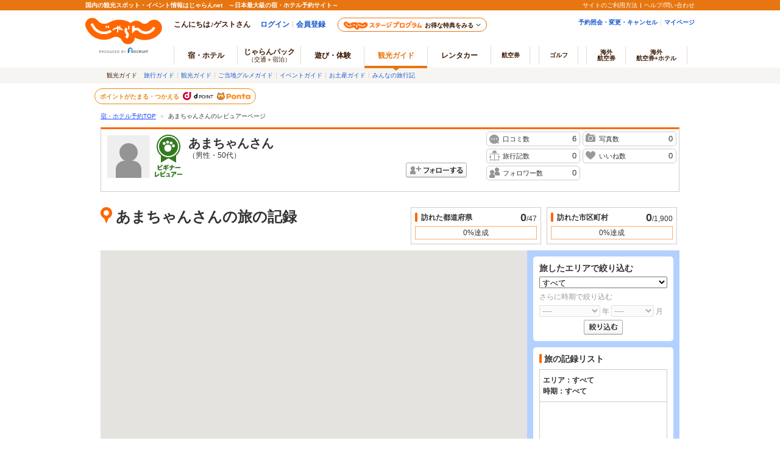

--- FILE ---
content_type: text/html;charset=Windows-31J
request_url: https://www.jalan.net/user/ABE0043208BED/mypage/?screenId=UWW3701
body_size: 7066
content:
<!DOCTYPE HTML>
<html lang="ja" xmlns:og="http://ogp.me/ns#">
	<head>
<meta charset="Shift_JIS">

<script type="text/javascript">window.inHeadTS=(new Date()).getTime();</script>
<script type="text/javascript" src="/ou/d/cs/common/js/formCheck.js"></script>
<script type="text/javascript" src="/ou/d/cs/common/js/ComGeneralOdk.js"></script>
<meta charset="Shift_JIS">
		<meta http-equiv="Cache-Control" content="no-cache" />
		<meta http-equiv="Cache-Control" content="no-store" />
		<meta name="viewport" content="width=device-width, initial-scale=1">
		<!-- [TDK] -->
		<title>あまちゃんさんの旅の記録 - じゃらんnet</title>
		<meta name="description" content="あまちゃんさんの旅の記録を紹介。">
		<meta name="keywords" content="あまちゃん,旅行">
		<meta name="url" content="https://www.jalan.net/user/ABE0043208BED/mypage/">
		<meta property="fb:app_id" content="107227656005262">
		<!-- [OGP] -->
		<meta property="og:type" content="article">
		<meta property="og:title" content="あまちゃんさんの旅の記録- じゃらんnet">
		<meta property="og:url" content="https://www.jalan.net/user/ABE0043208BED/mypage/">
		<meta property="og:image" content="https://www.jalan.net/ou/d/cs/pc/image/nophoto_profile_70x70.png">
		<meta property="og:description" content="あまちゃんさんの旅の記録を紹介。">
		<!-- [Twitter Card] -->
		<meta name="twitter:card" content="summary">
		<meta name="twitter:site" content="@jalannet">
		<meta name="twitter:title" content="あまちゃんさんの旅の記録 - じゃらんnet">
		<meta name="twitter:description" content="あまちゃんさんの旅の記録を紹介。">
		<meta name="twitter:image" content="https://www.jalan.net/ou/d/cs/pc/image/nophoto_profile_70x70.png">
		<!-- [Canonical, MLD] -->
		<link rel="canonical" href="https://www.jalan.net/user/ABE0043208BED/mypage/">
		<!-- [CSS] -->
		<link rel="stylesheet" href="/ou/d/cs/common/css/dynamic.css">
		<link rel="stylesheet" href="/ou/d/cs/pc/css/common_reviewer.css">
		<link rel="stylesheet" href="/ou/d/cs/guide/oup2600/css/ouw2601_pc.css?20201124">
		<!--[if lt IE 9]>
		<script src="/ou/d/cs/common/lib/js/jquery-1.11.1.min.js"></script>
		<![endif]-->
		<!--[if gte IE 9]><!-->
		<script src="/ou/d/cs/common/lib/js/jquery-2.1.1.min.js"></script>
		<!--<![endif]-->
		<script>
		// GoogleMapAPI読み込み
		(g=>{var h,a,k,p="The Google Maps JavaScript API",c="google",l="importLibrary",q="__ib__",m=document,b=window;b=b[c]||(b[c]={});var d=b.maps||(b.maps={}),r=new Set,e=new URLSearchParams,u=()=>h||(h=new Promise(async(f,n)=>{await (a=m.createElement("script"));e.set("libraries",[...r]+"");for(k in g)e.set(k.replace(/[A-Z]/g,t=>"_"+t[0].toLowerCase()),g[k]);e.set("callback",c+".maps."+q);a.src=`https://maps.${c}apis.com/maps/api/js?`+e;d[q]=f;a.onerror=()=>h=n(Error(p+" could not load."));a.nonce=m.querySelector("script[nonce]")?.nonce||"";m.head.append(a)}));d[l]?console.warn(p+" only loads once. Ignoring:",g):d[l]=(f,...n)=>r.add(f)&&u().then(()=>d[l](f,...n))})({
			key: "AIzaSyAmnY4apWJeFOvB0H40GwpcvKrdJt9Bnhg",
			v: "weekly",
			region: "JP"
		});
		</script>
		<!-- [JSON-LD] -->
		<script id="jsonAreaFilter" type="application/json">
		[
		
		{
			"areaVal": "all",
			"area": "すべて",
			"data": [
			
			{
				"yearVal": "all",
				"year": "----",
				"data": [
				
				{
					"monthVal": "all",
					"month": "----"
				}
				]
			}
			]
		}
		]
		</script>
		<script id="JREV" type="application/json">
		{
			"afCd": "",
			"rootCd": "",
			"screenId": "OUW2601"
		}
		</script>
		<script src="/momo/pc/common/js/jalanpc.js"></script>
		<script>
			JALANPC.screenVars = {
				mapId: '3cfd175d549b7420'
			};
		</script>
	</head>
<body><a name="PAGETOP"></a>
		<!-- HEADER -->
		




























	<link rel="stylesheet" type="text/css" href="/ou/d/cs/pc/css/global.css" media="all">











	
		
	
	



	
	
	
	
		
	








	
		
			
			
				
			
		
		
			
			
				
			
		
        <script type="text/javascript" src="/js/ComStaticHeader.js?update=20220725"></script>
        <div id="siteHeaderMountPoint"></div>
        <script type="text/javascript">
          HeaderDisp({
            mountPoint: 'siteHeaderMountPoint',
            productId: '7',
            hideGlonavi: false,
            helpLink: 'https://help.jalan.net/s/',
            pontaWebDomain: 'https://point.recruit.co.jp/',
            golfDomain: 'https://golf-jalan.net/',
            loginParam: 'TEMP1=screenId%2BUWW3701%23reviewerId%2BABE0043208BED%23glonaviKbn%2B7%23agtWebFlg%2B&amp;TEMP4=LEVEL_K&amp;TEMP5=https://www.jalan.net/ou/oup2600/ouw2601.do',
            logoutMode: 0,
            logoutParam: 'rdUrl=https%3A%2F%2Fwww.jalan.net%2Fou%2Foup2600%2Fouw2601.do%3FscreenId%3DUWW3701%26reviewerId%3DABE0043208BED%26glonaviKbn%3D7%26agtWebFlg%3D&tm=20260125123520',
            
            forceUpdateFlg: 0
          });
        </script>
		<div id="header_area">
			<div id="header990">
	

	

	

	

	



<script type="text/javascript">
<!--
function MM_preloadImages() { //v3.0
  var d=document; if(d.images){ if(!d.MM_p) d.MM_p=new Array();
    var i,j=d.MM_p.length,a=MM_preloadImages.arguments; for(i=0; i<a.length; i++)
    if (a[i].indexOf("#")!=0){ d.MM_p[j]=new Image; d.MM_p[j++].src=a[i];}}
}

function MM_swapImgRestore() { //v3.0
  var i,x,a=document.MM_sr; for(i=0;a&&i<a.length&&(x=a[i])&&x.oSrc;i++) x.src=x.oSrc;
}

function MM_findObj(n, d) { //v4.01
  var p,i,x;  if(!d) d=document; if((p=n.indexOf("?"))>0&&parent.frames.length) {
    d=parent.frames[n.substring(p+1)].document; n=n.substring(0,p);}
  if(!(x=d[n])&&d.all) x=d.all[n]; for (i=0;!x&&i<d.forms.length;i++) x=d.forms[i][n];
  for(i=0;!x&&d.layers&&i<d.layers.length;i++) x=MM_findObj(n,d.layers[i].document);
  if(!x && d.getElementById) x=d.getElementById(n); return x;
}

function MM_swapImage() { //v3.0
  var i,j=0,x,a=MM_swapImage.arguments; document.MM_sr=new Array; for(i=0;i<(a.length-2);i+=3)
   if ((x=MM_findObj(a[i]))!=null){document.MM_sr[j++]=x; if(!x.oSrc) x.oSrc=x.src; x.src=a[i+2];}
}

//-->
</script><div id="jkgHeader">
			<!-- pankuzu -->
			<div id="topicpath">
				<ol>
					<li><a href="https://www.jalan.net/">宿・ホテル予約TOP</a><span>＞</span></li>
					<li>あまちゃんさんのレビュアーページ</li>
				</ol>
			</div>
			<!-- /pankuzu -->
			 











	
		
		
		
			
		
	

	
		
















<script type="text/javascript">
<!--
	if(document.cookie){
		var mstateKey     = 'm_state';
		var mstateValue   = ''
		var mstatePath    = 'path=/';
		if(mstateKey){
			var mstate = mstateKey + '=';
			if(mstateValue === ''){
				expireDate = new Date();
				expireDate.setYear(expireDate.getFullYear()-1);
				var mstateExpires = 'expires='+expireDate.toGMTString();
				document.cookie  = [mstate, mstatePath, mstateExpires].join(';');
			}else{
				mstate += encodeURIComponent(mstateValue);
				document.cookie  = [mstate, mstatePath].join(';');
			}
		}
	}
//-->
</script>

	
	
	
	

	

</div>
		




</div>
</div><!-- /HEADER -->
		<div class="container">
			<div class="main">
				<form name="mainForm">
					<input type="hidden" name="screenId" value="OUW2601">
<input type="hidden" name="processId" value="">
<input type="hidden" name="afCd"            value="">
					<input type="hidden" name="rootCd"          value="">
					<input type="hidden" name="reviewerId"      value="ABE0043208BED">
					<input type="hidden" name="pageIdx"         value="0">
					<input type="hidden" name="tabKbn"          value="">
					<input type="hidden" name="wentWidCd"       value="all">
					<input type="hidden" name="wentY"           value="all">
					<input type="hidden" name="wentM"           value="all">
					<input type="hidden" name="travelWidCd"     value="">
					<input type="hidden" name="travelSortId"    value="">
					<input type="hidden" name="travelSortOrder" value="">
				</form>
				<!-- 編集リンク -->
				<!-- プロフィール -->
				<div class="reviewerSummary">
					<div class="reviewerSummary-profile">
						<div class="reviewerSummary-photo">
							<img src="/ou/d/cs/pc/image/nophoto_profile_70x70.png" width="70" height="70" alt=""></div>
						<span class="beginnerRank reviewerSummary-rank">ビギナー</span><h1 class="reviewerSummary-name">
							<span>あまちゃん</span>さん
							<span class="reviewerSummary-age">
									（男性・50代）
								</span>
							</h1>
						<div class="reviewerSummary-follow">
								<a href="#" class="btn btnFollow" data-followreviewerid="ABE0043208BED" data-editKbn="1">フォローする</a></div>
						</div>
					<ul class="reviewerCount reviewerSummary-count">
						<li><span class="reviewsIcon">口コミ数</span><span class="reviewerCount-num">6</span>
						</li>
						<li><span class="photoCtIcon">写真数</span><span class="reviewerCount-num">0</span>
						</li>
						<li><span class="journalCtIcon">旅行記数</span><span class="reviewerCount-num">0</span>
						</li>
						<li><span class="likeCtIcon">いいね数</span><span class="reviewerCount-num">0</span>
						</li>
						<li><span class="followerCtIcon">フォロワー数</span><span class="reviewerCount-num">0</span>
						</li>
					</ul>
					<div class="reviewerSummary-intro jsIntroduceAccordion">
						</div>
					<dl class="reviewerSummary-theme">
						</dl>
				</div>
				<!-- プロフィール -->
				<!-- 旅の記録 -->
				<div class="journeyRecord">
					<!-- 旅の記録ヘッダー -->
					<div class="journeyRecord-head">
						<h2 class="mapTit journeyRecord-title">あまちゃんさんの旅の記録</h2>
						<!-- 訪れた都道府県 -->
						<div class="recordGraph">
							<h3 class="recordGraph-title basicTitleS">訪れた都道府県</h3>
							<p class="recordGraph-levelNum"><span class="recordGraph-achieve">0</span>/47</p>
							<div class="recordGraph-level"><span class="graphText">0%達成</span><span class="graphLevel level0">0</span>
							</div>
						</div>
						<!-- /訪れた都道府県 -->
						<!-- 訪れた市区町村 -->
						<div class="recordGraph">
							<h3 class="recordGraph-title basicTitleS">訪れた市区町村</h3>
							<p class="recordGraph-levelNum"><span class="recordGraph-achieve">0</span>/1,900</p>
							<div class="recordGraph-level"><span class="graphText">0%達成</span><span class="graphLevel level0">0</span>
							</div>
						</div>
						<!-- /訪れた市区町村 -->
					</div>
					<!-- /旅の記録ヘッダー -->
					<!-- 旅の記録コンテンツ -->
					<div class="journeyRecord-main">
						<div class="journeyRecordMap">
							<div id="gMap" style="width: 700px; height: 545px;"></div>
							<ul class="journeyRecordMap-iconList">
								<li class="postedMapIcon">訪問済・口コミ投稿済</li>
								<li class="notpostMapIcon">訪問済・口コミ未投稿</li>
								<li class="unvisitedMapIcon">行きたい場所</li>
							</ul>
						</div>
						<div class="journeyRecordList">
							<!-- 旅したエリアで絞り込む -->
							<div class="journeyRecordList-refine jsSpotFilter">
								<form id="recordList-form" action="#" name="visitedForm">
									<input type="hidden" name="mode" value="0">
									<input type="hidden" name="reviewerId" value="ABE0043208BED">
									<h3 class="journeyRecordList-refineTitle">旅したエリアで絞り込む</h3>
									<select name="filterArea" class="journeyRecordList-areaSelect jsSpotFilterArea">
									</select>
									<div class="journeyRecord-time jsSpotFilterAddErrorEl">
										<p class="journeyRecord-timeTitle">さらに時期で絞り込む</p>
										<select name="filterYear" class="journeyRecord-yearSelect jsSpotFilterYear">
										</select>
										<span>年</span>
										<select name="filterMonth" class="journeyRecord-monthSelect jsSpotFilterMonth">
										</select>
										<span class="journeyRecord-monthLabel">月</span>
									</div>
									<button tyep="submit" class="journeyRecordList-refineBtn btn btnRefine">絞り込む</button>
								</form>
							</div>
							<!-- /旅したエリアで絞り込む -->
							<!-- 旅の記録リスト -->
							<div class="journeyRecordList-list">
								<h3 class="journeyRecordList-listTitle basicTitleS">旅の記録リスト</h3>
								<dl class="journeyRecordList-terms">
									<dt>エリア：</dt>
									<dd>
										すべて</dd>
									<dt>時期：</dt>
									<dd>
										すべて</dd>
								</dl>
								<div class="pager"></div>
								<ul class="journeyRecordList-results">
									</ul>
							</div>
							<!-- /旅の記録リスト -->
						</div>
					</div>
					<!-- /旅の記録コンテンツ -->
				</div>
				<!-- /旅の記録 -->
				<!-- 旅行記・おすすめBEST3 -->
				<div style="journeyUserContents">
					<!-- 旅行記 -->
					<div class="journeyUserRecord">
						<h2 class="journeyUserRecord-icon journeyUserRecord-title">あまちゃんさんの旅行記</h2>
						<div class="alertArea ">
							<p>旅行記の登録はありません。</p>
						</div>
						<ul class="journeyUserRecord-list">
							</ul>
						</div>
					<!-- /旅行記 -->
					<div class="reviewerSideArea">
						<!-- おすすめスポットBEST3 -->
						<!-- /おすすめスポットBEST3 -->
						<!-- フォロー／フォロワー -->
						<!-- /フォロー／フォロワー -->
					</div>
				</div>
				<!-- /旅行記・おすすめBEST3 -->
			</div>
		</div>
		<!-- FOOTER -->
		
































	
	
		
	





<script language="JavaScript">
	/** PC版画面へ遷移 */
	function redirectDispPc(switchUrl, switchForm, switchFunc) {
		// Cookieの設定
		var expireDate = new Date();
		expireDate.setTime(expireDate.getTime()+365*24*60*60*1000);
		setdata = "pc_mode=1;path=/;expires=" + expireDate.toGMTString();
		document.cookie = setdata;

		// 画面遷移
		_redirectDisp(switchUrl, switchForm, switchFunc);
		return false;
	}

	/** SP版画面へ遷移 */
	function redirectDispSp(switchUrl, switchForm, switchFunc) {
		// Cookieの設定
		var expireDate = new Date();
		expireDate.setYear(expireDate.getYear()-1);
		setdata = "pc_mode=;path=/;expires=" + expireDate.toGMTString();
		document.cookie = setdata;

		// 画面遷移
		_redirectDisp(switchUrl, switchForm, switchFunc);
		return false;
	}

	/** 画面遷移 */
	function _redirectDisp(switchUrl, switchForm, switchFunc) {
		if (switchFunc != null && switchFunc != "") {
			eval(switchFunc);
			return;
		}
		if (switchUrl == null || switchUrl == "") {
			switchUrl = location.href;
			var idx = switchUrl.lastIndexOf("#");
			if (idx != -1) switchUrl = switchUrl.substring(0, idx);
		}
		if (switchForm == null || switchForm == "") {
			var form = document.createElement("form");
			form.action = switchUrl;
			document.body.appendChild(form);
			ComSubmit(form, switchUrl);

		} else {
			var form = document.getElementsByName(switchForm)[0];
			if (form) {
				form.action = switchUrl;
				ComSubmit(form, switchUrl);
			}
		}
	}
</script>


	
	
		<div class="footerMenu">
			
			
				<ul>
					<li><a href="/yado.html" class="sub">宿・ホテル</a>
					</li>
					<li><a href="/biz/group/" class="sub">ホテルチェーン</a>
					</li>
					<li><a href="/biz/" class="sub">ビジネスホテル</a>
					</li>
					<li><a href="/onsen/" class="sub">温泉・露天風呂</a>
					</li>
					<li><a href="/dp/" class="sub">じゃらんパック</a>（<a href="/dp/jr/" class="sub">JR</a>/<a href="/dp/jal/" class="sub">JAL</a>/<a href="/dp/ana/" class="sub">ANA</a>）</li>
					<li><a href="/rentacar/" class="sub">レンタカー</a>
					</li>
					<li><a href="/airticket/" class="sub">航空券</a>
					</li>
					<li><a href="/kankou/" class="sub">観光ガイド</a>
					</li>
					<li><a href="/kaigai/" class="sub">海外</a>
					</li>
				</ul>
			
			
			
			
				
					<div class="recruitArea">
						<a href="https://www.recruit.co.jp/" target="_blank"><img src="https://cdn.jalan.jp/ou/d/cs/common/image/footer_logo.gif" alt="(C) Recruit Co., Ltd." width="263" height="34" border="0"></a>
					</div>
				
				
			
		</div>
	

<!-- /FOOTER -->
		<script src="/ou/d/cs/pc/js/common_reviewer.js?20250526" charset="Shift_JIS"></script>
		<script src="/ou/d/cs/pc/js/reviewer_top.js" charset="Shift_JIS"></script>
		<script src="/ou/d/cs/common/js/odk_api.js"></script>
		<script src="/ou/d/cs/common/js/anchorAddParam.js"></script>
		<script src="/ou/d/cs/common/lib/js/jquery.xml2json.js"></script>
		<script src="/ou/d/cs/common/lib/js/jquery.tmpl.js"></script>
		<script src="/ou/d/cs/guide/oup2600/js/ouw2600_common.js"></script>
		<script src="/ou/d/cs/guide/oup2600/js/ouw2600_pc.js?20201124"></script>
		<script type="template" id="travelTemplate">
		<li class="item">
			<div class="item-listContents">
				<div class="item-ovlPhoto">
					<div class="item-mainImg">
						{{if ImgURLL }}<img data-original="${ ImgURLL }" width="228" height="171" alt="">
						{{else}}<img data-original="/ou/d/cs/pc/image/img_228_nophoto.jpg" width="228" height="171" alt="">
						{{/if}}
					</div>
					<div class="item-ovlContents">
						<p class="item-name"><a href="https://www.jalan.net/travel-journal/${ RyoteiID }/" target="_blank">${ $item.omitTitle(Title) }</a>
						</p>
						<span>${ $item.formatDate(RyoteiStartDate) }{{if RyoteiStartDate !== RyoteiEndDate}}～${ $item.formatDate(RyoteiEndDate) }{{/if}}</span>
					</div>
				</div>
				<div class="item-info">
					<p class="item-description">${ $item.omitDescription(Description) }</p>
					<div class="item-countwrap">
						<span class="icon-viewCount">${ PvCnt }</span>
						<span class="icon-likeCount">${ ReferenceCnt }</span>
						<span class="icon-reviewCount">${ ReviewCnt }</span>
					</div>
				</div>
			</div>
		</li>
		</script>
		<script type="template" id="visitTemplate">
		{{if $item.isOpen() }}
		<li>
			<div class="journeyRecordList-photo">
				{{if reviewer.contentsPictUrl }}<img src="${ reviewer.contentsPictUrl }" alt="">
				{{else}}<img src="/ou/d/cs/pc/image/img_170_nophoto.jpg" alt="">
				{{/if}}
			</div>
			<div class="journeyRecordList-detail">
				<p class="journeyRecordList-name"><a href="${ $item.getContentsUrl() }?ccnt=Reviewer_list_spot" target="_blank">${ $item.omitTitle(reviewer.contentsNm) }</a>
				</p>
				{{if $item.canKuchikomiDisp() }}<a href="${ reviewer.kuchikomiDispURL }?ccnt=Reviewer_list_kuchikomi_show" class="btn btnLookreviews" target="_blank">口コミを見る</a>
				{{/if}}
			</div>
		</li>
		{{/if}}
		</script>
		<script type="template" id="mapTemplate">
		{{if $item.isOpen() }}
		<div class="journeyRecordMap-contents">
			<div class="journeyRecordMap-photo">
				{{if reviewer.contentsPictUrl }}<img src="${ reviewer.contentsPictUrl }" alt="">
				{{else}}<img src="/ou/d/cs/pc/image/img_170_nophoto.jpg" alt="">
				{{/if}}
			</div>
			<div class="journeyRecordMap-detail">
				<p class="journeyRecordMap-name">
					{{if $item.isReviewerWent() }}<span class="wentIcon">行った</span>
					{{else $item.isReviewerWish() }}<span class="wantgoIcon">行きたい</span>
					{{/if}}
					<a href="${ $item.getContentsUrl() }?ccnt=Reviewer_pop_spot" target="_blank">${ $item.omitTitle(reviewer.contentsNm) }</a>
				</p>
				{{if reviewer.wentDate }}<p class="journeyRecordMap-visited">${ $item.formatDate(reviewer.wentDate) }訪問</p>
				{{/if}}
			</div>
			<div class="journeyRecordMap-btn">
				{{if $item.isOwnPage() }}
					{{if $item.canKuchikomiWrite() && $item.isLoginWent() && !$item.canKuchikomiDisp() }}
						<a href="${ $item.getKuchikomiWriteUrl('Reviewer_pop_kuchikomi_post') }" target="_blank" class="btn btnBlReviewpost">口コミ投稿</a>
					{{/if}}
				{{else}}
					{{if $item.canKuchikomiWrite() }}
						{{if $item.isLoginWent() }}<a href="${ $item.getKuchikomiWriteUrl('Reviewer_pop_kuchikomi_post') }" target="_blank" class="btn btnBlReviewpost">口コミ投稿</a>
						{{else}}<a href="${ $item.getKuchikomiWriteUrl('Reviewer_pop_kuchikomi_post') }" target="_blank" class="btn btnBlReviewpost hide">口コミ投稿</a>
								<a href="javascript:void(0);" class="btn btnBlWent" {{html $item.getDataAttrWent() }} onclick="sc_customLink('Reviewer_pop_gone')">行った</a>
						{{/if}}
					{{else}}
						{{if $item.isLoginWent() }}<a href="javascript:void(0);" class="btn btnBlWentChk" {{html $item.getDataAttrWent() }} onclick="sc_customLink('Reviewer_pop_gone')">行った</a>
						{{else}}<a href="javascript:void(0);" class="btn btnBlWentChange" {{html $item.getDataAttrWent() }} onclick="sc_customLink('Reviewer_pop_gone')">行った</a>
						{{/if}}
					{{/if}}
					{{if $item.isLoginWish() }}<a href="javascript:void(0);" class="btn btnBlWantgoChk" {{html $item.getDataAttrWish() }} onclick="sc_customLink('Reviewer_pop_wannago')">行きたい</a>
					{{else}}<a href="javascript:void(0);" class="btn btnBlWantgo" {{html $item.getDataAttrWish() }} onclick="sc_customLink('Reviewer_pop_wannago')">行きたい</a>
					{{/if}}
				{{/if}}
			</div>
			{{if $item.canKuchikomiDisp() }}<p class="journeyRecordMap-reviews"><a href="${ reviewer.kuchikomiDispURL }?ccnt=Reviewer_pop_kuchikomi_show" class="reviewsIcon" target="_blank">口コミを見る</a></p>
			{{/if}}
		</div>
		{{/if}}
		</script>
		<script id="jsonBridgeData" type="application/json">
		{
			"travel": {
				"dispPerPage"     : "9",
				"moreCount"       : "9",
				"titleLimit"      : "150",
				"descriptionLimit": "97"
			},
			"visit": {
				"titleLimit": "32"
			},
			"map": {
				"titleLimit": "24",
				"ownPageFlg": "0"
			}
		}
		</script>
		<script id="destVisitedInfo" type="application/json">
			{"totalCnt":0,"map":{"mapDispX":"137.594216328125","mapDispY":"39.32250245691779","mapZoomLevel":"5"}}</script>
		<script type="text/javascript">
		$(function(window){

			// 連携データ取得
			var jrev = $.parseJSON($('#JREV').html());
			var bridgeData = $.parseJSON($('#jsonBridgeData').html());
			var destVisitedInfo = $.parseJSON($('#destVisitedInfo').html());

			// 行った行きたい
			var WentWish = window.JLNOU.Ouw2600.WentWish;

		 	// フォロー
			var Follow = window.JLNOU.Ouw2600.Follow;
			$('.btnFollow, .btnFollowing').on('click', Follow.fn.doFollow);

		    // 旅行記
			var Travel = window.JLNOU.Ouw2600.Travel;
			Travel.fn.doInit(bridgeData.travel);
			$('.journeyUserRecord .pagerMore').on('click', Travel.fn.doMore);
			$('.journeyUserRecord-refinerBtn').on('click', Travel.fn.doRefine);
			$('.journeyUserRecord-sort li').on('click', Travel.fn.doRefine);

			// 旅の記録
			var Visit = window.JLNOU.Ouw2600.Visit;
			var pagingParam = {
					onePageDispCnt:'5',
					targetPageNo:'1',
					widCd:'all',
					wentYear:'all',
					wentMonth:'all'
			};
			Visit.fn.doInit($.extend({}, jrev, bridgeData.visit, pagingParam));
			$('.journeyRecordList-refineBtn').on('click', Visit.fn.doRefine);
			Visit.fn._updateDispPaging('0', Visit.params);

			// MAP
			var Map = window.JLNOU.Ouw2600.Map;
			Map.fn.doInit(bridgeData.map);
			Map.fn.doReflesh(destVisitedInfo);
			$(JRV.map.el).on('click', '.btn', function(e) {
				WentWish.fn.doWentWish(e, Map.fn.cbWentWish);
			});

		}(window));
		</script>
		<script src="/js/vos.js"></script>
		<!-- SiteCatalyst code version: H.17.
Copyright 1997-2008 Omniture, Inc. More info available at
http://www.omniture.com -->
<script language="JavaScript" type="text/javascript" src="/js/s_code.js"></script>
<script language="JavaScript" type="text/javascript" src="/js/code_to_paste.js"></script>
<script language="JavaScript" type="text/javascript"><!--
s.pageName="レビュアーページ：TOP：pc";
/************* DO NOT ALTER ANYTHING BELOW THIS LINE ! **************/
var s_code=s.t();if(s_code)document.write(s_code)//--></script>
<!-- End SiteCatalyst code version: H.17. -->
</body>
</html>


--- FILE ---
content_type: application/x-javascript
request_url: https://www.jalan.net/ou/d/cs/pc/js/reviewer_top.js
body_size: 591
content:
;(function () {

  var map = JRV.map;
  var utils = JRV.utils;

  var init = function () {

    eventHandling();
    tooltipSet();


    // 旅したエリアで絞り込む
    var jsonAreaFilter = $('#jsonAreaFilter').html();
    var areaArray = $.parseJSON(jsonAreaFilter);
    utils.areaFilter.init($('.jsSpotFilter'), areaArray);

    // 旅行記画像lazyload
    $('.journeyUserRecord img').lazyload();

    // Google Mapの生成
    map.getGoogleMapObj();

    return this;
  };

  var eventHandling = function () {
    // tab切り替え実装イベントハンドリング
    utils.tab.set('.jsSelectTab');
    // 「もっと見る」イベントハンドリング
    var Accordion = utils.Accordion;
    var introAccordion = new Accordion();
    var followAccordion = new Accordion();
    var followerAccordion = new Accordion();
    introAccordion.set($('.jsIntroduceAccordion'));
    followAccordion.set($('.jsFollowAccordion'));
    followerAccordion.set($('.jsFollowerAccordion'));
    // 旅行記liをクリックイベントハンドリング
    utils.clickAreaLiEvent.set($('.journeyUserRecord-list'));
    return this;
  };
  var tooltipSet = function () {
    var Tooltip = utils.Tooltip;
    // tooltipのインスタンス化
    var medalTooltip = new Tooltip();
    medalTooltip.set($('.jsMedalTooltip'), {speed: 150});
    return this;
  };

  init();

})();


--- FILE ---
content_type: application/x-javascript;charset=utf-8
request_url: https://aa-metrics.jalan.net/id?d_visid_ver=4.4.0&d_fieldgroup=A&mcorgid=840813355385EAFC0A490D4D%40AdobeOrg&mid=12288783460925993067736927062808709281&ts=1769312124376
body_size: -41
content:
{"mid":"12288783460925993067736927062808709281"}

--- FILE ---
content_type: text/javascript; charset=utf-8
request_url: https://tm.r-ad.ne.jp/cv?k=&k2=&h=www.jalan.net&s=1&p=%2Fuser%2FABE0043208BED%2Fmypage%2F%3FscreenId%3DUWW3701&r=none&t=%E3%81%82%E3%81%BE%E3%81%A1%E3%82%83%E3%82%93%E3%81%95%E3%82%93%E3%81%AE%E6%97%85%E3%81%AE%E8%A8%98%E9%8C%B2%20-%20%E3%81%98%E3%82%83%E3%82%89%E3%82%93net&x=1769311924353&u=&y=&j=ld&d=45&c=&ex=&z=&w=0&_r=582
body_size: 78
content:
_RAD9.sync("5KI3ZR00GA17i001POdN","5KI3ZR00GA17i001POdN");


--- FILE ---
content_type: application/x-javascript
request_url: https://www.jalan.net/ou/d/cs/guide/oup2600/js/ouw2600_common.js
body_size: 915
content:
/**
 * CommonObject
 *
 * 共通Object : window.JLNOU.Common
 */
$(function (window) {
  window.JLNOU = window.JLNOU || {};

  // 共通Object
  var Common = window.JLNOU.Common = {};
  Common.fn = {
    // ロケーション設定
    setLocation: function (url, params) {
      var href = url;
      var strParam = params ? $.param(params) : '';
      if (strParam) {
        var join = (url.indexOf('?') === -1) ? '?' : '&';
        href += join + strParam;
      }
      location.href = href;
    },
    // ロックObject取得
    getLockObj: function () {
      this.state = false;
      this.isLock = function () { return this.state; };
      this.lock = function () { var tmp = this.state; this.state = true; return tmp; };
      this.unlock = function () { this.state = false; };
      return this;
    },
    // 文字切り（バイト数）
    omit: function (text, limit, tail) {
      var count = 0;
      var str = '', n;
      for (var i = 0, len = text.length; i < len; i++) {
        n = escape(text.charAt(i));
        if (n.length < 4) { count++; } else { count += 2; }
        if (count > limit) { return str + (tail ? tail : '...'); }
        str += text.charAt(i);
      }
      return text;
    },
    // 曜日取得
    getWeekName: function (week) {
      var weekName = ['日', '月', '火', '水', '木', '金', '土'];
      return weekName[week];
    },
    // URL補足
    correctUrl: function (url) {
      if (/^(https?:)?\/\//.test(url)) { return url; }
      return location.protocol + '//' + location.host + url;
    },
    // ログインエラー
    isUnLogin: function (data) {
      data = data || {};
      var errorCds = ['W_MOU5267'];
      return Common.fn.hasError(data.errors, errorCds);
    },
    // 処理済みエラー
    isProcessed: function (data) {
      data = data || {};
      var errorCds = ['W_MOU5269', 'W_MOU5270'];
      return Common.fn.hasError(data.errors, errorCds);
    },
    // エラーチェック
    hasError: function (errors, errorCds) {
      errors = errors || [];
      errorCds = errorCds || [];
      var hasError = false;
      $.each(errors, function () {
        if ($.inArray(this.code, errorCds) > -1) {
          hasError = true;
          return false;
        }
      });
      return hasError;
    }
  };
}(window));